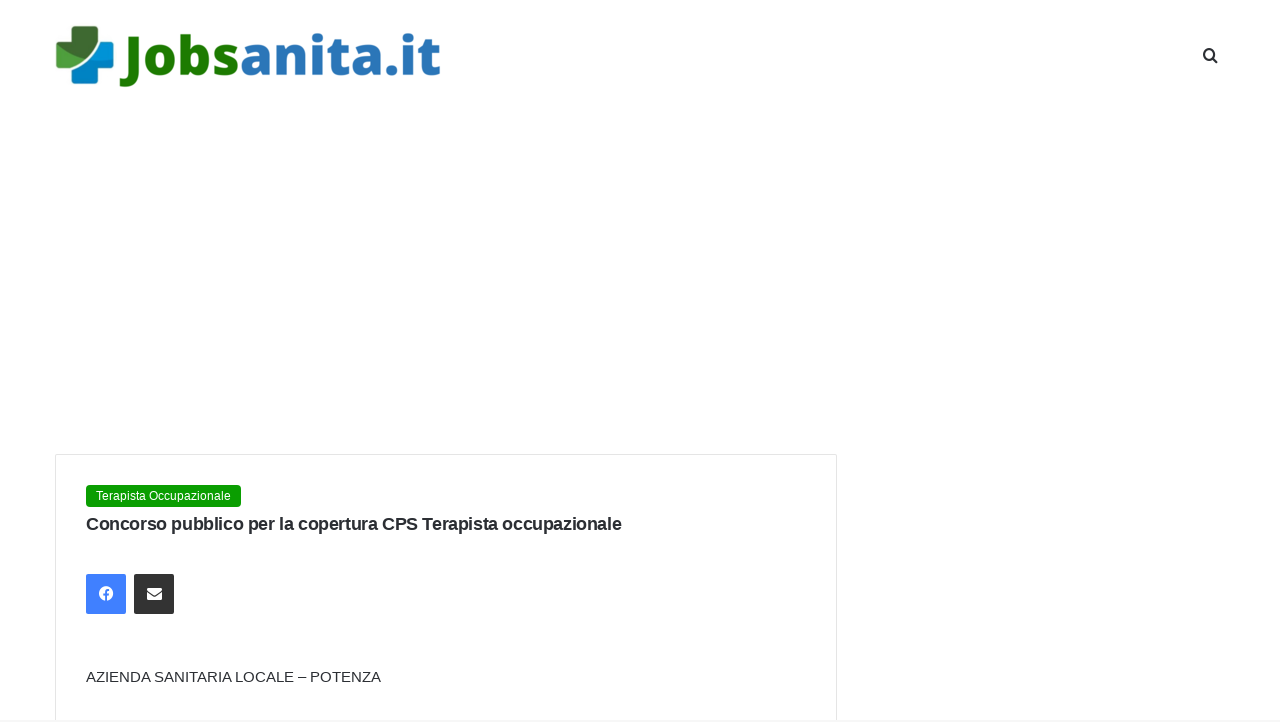

--- FILE ---
content_type: text/html; charset=utf-8
request_url: https://www.google.com/recaptcha/api2/aframe
body_size: 268
content:
<!DOCTYPE HTML><html><head><meta http-equiv="content-type" content="text/html; charset=UTF-8"></head><body><script nonce="iKL5BtIekNy19Lb_3k3AZA">/** Anti-fraud and anti-abuse applications only. See google.com/recaptcha */ try{var clients={'sodar':'https://pagead2.googlesyndication.com/pagead/sodar?'};window.addEventListener("message",function(a){try{if(a.source===window.parent){var b=JSON.parse(a.data);var c=clients[b['id']];if(c){var d=document.createElement('img');d.src=c+b['params']+'&rc='+(localStorage.getItem("rc::a")?sessionStorage.getItem("rc::b"):"");window.document.body.appendChild(d);sessionStorage.setItem("rc::e",parseInt(sessionStorage.getItem("rc::e")||0)+1);localStorage.setItem("rc::h",'1768933262521');}}}catch(b){}});window.parent.postMessage("_grecaptcha_ready", "*");}catch(b){}</script></body></html>